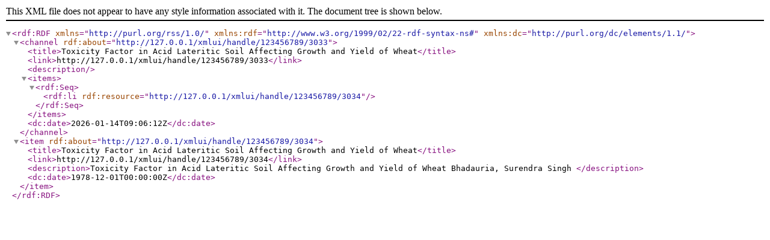

--- FILE ---
content_type: text/xml;charset=utf-8
request_url: http://www.idr.iitkgp.ac.in/xmlui/feed/rss_1.0/123456789/3033
body_size: 970
content:
<?xml version="1.0" encoding="UTF-8"?><rdf:RDF xmlns="http://purl.org/rss/1.0/" xmlns:rdf="http://www.w3.org/1999/02/22-rdf-syntax-ns#" xmlns:dc="http://purl.org/dc/elements/1.1/">
<channel rdf:about="http://127.0.0.1/xmlui/handle/123456789/3033">
<title>Toxicity Factor in Acid Lateritic Soil Affecting Growth and Yield of Wheat</title>
<link>http://127.0.0.1/xmlui/handle/123456789/3033</link>
<description/>
<items>
<rdf:Seq>
<rdf:li rdf:resource="http://127.0.0.1/xmlui/handle/123456789/3034"/>
</rdf:Seq>
</items>
<dc:date>2026-01-14T09:06:12Z</dc:date>
</channel>
<item rdf:about="http://127.0.0.1/xmlui/handle/123456789/3034">
<title>Toxicity Factor in Acid Lateritic Soil Affecting Growth and Yield of Wheat</title>
<link>http://127.0.0.1/xmlui/handle/123456789/3034</link>
<description>Toxicity Factor in Acid Lateritic Soil Affecting Growth and Yield of Wheat
Bhadauria, Surendra Singh
</description>
<dc:date>1978-12-01T00:00:00Z</dc:date>
</item>
</rdf:RDF>
